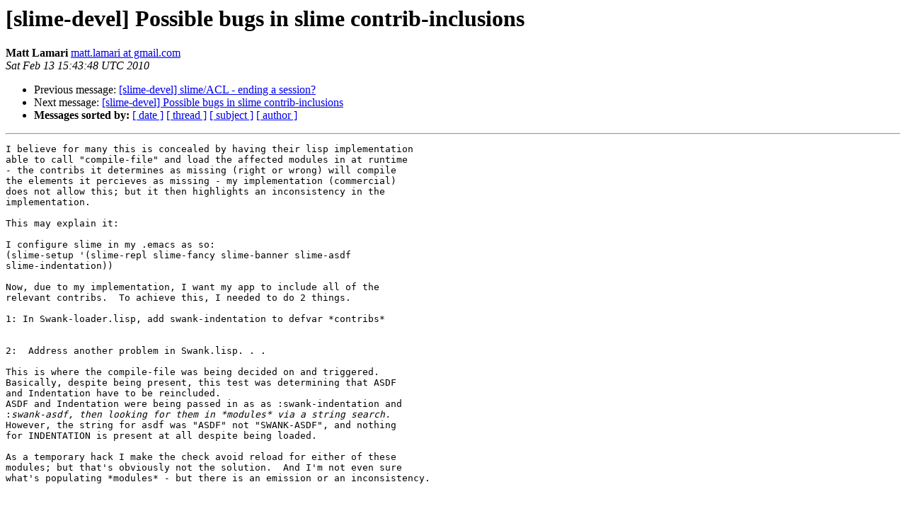

--- FILE ---
content_type: text/html
request_url: https://mailman.common-lisp.net/pipermail/slime-devel/2010-February/009416.html
body_size: 1479
content:
<!DOCTYPE HTML PUBLIC "-//W3C//DTD HTML 4.01 Transitional//EN">
<HTML>
 <HEAD>
   <TITLE> [slime-devel] Possible bugs in slime contrib-inclusions
   </TITLE>
   <LINK REL="Index" HREF="index.html" >
   <LINK REL="made" HREF="mailto:slime-devel%40common-lisp.net?Subject=Re%3A%20%5Bslime-devel%5D%20Possible%20bugs%20in%20slime%20contrib-inclusions&In-Reply-To=%3C4B76C8B4.7020209%40gmail.com%3E">
   <META NAME="robots" CONTENT="index,nofollow">
   <style type="text/css">
       pre {
           white-space: pre-wrap;       /* css-2.1, curent FF, Opera, Safari */
           }
   </style>
   <META http-equiv="Content-Type" content="text/html; charset=us-ascii">
   <LINK REL="Previous"  HREF="009429.html">
   <LINK REL="Next"  HREF="009418.html">
 </HEAD>
 <BODY BGCOLOR="#ffffff">
   <H1>[slime-devel] Possible bugs in slime contrib-inclusions</H1>
    <B>Matt Lamari</B> 
    <A HREF="mailto:slime-devel%40common-lisp.net?Subject=Re%3A%20%5Bslime-devel%5D%20Possible%20bugs%20in%20slime%20contrib-inclusions&In-Reply-To=%3C4B76C8B4.7020209%40gmail.com%3E"
       TITLE="[slime-devel] Possible bugs in slime contrib-inclusions">matt.lamari at gmail.com
       </A><BR>
    <I>Sat Feb 13 15:43:48 UTC 2010</I>
    <P><UL>
        <LI>Previous message: <A HREF="009429.html">[slime-devel] slime/ACL - ending a session?
</A></li>
        <LI>Next message: <A HREF="009418.html">[slime-devel] Possible bugs in slime contrib-inclusions
</A></li>
         <LI> <B>Messages sorted by:</B> 
              <a href="date.html#9416">[ date ]</a>
              <a href="thread.html#9416">[ thread ]</a>
              <a href="subject.html#9416">[ subject ]</a>
              <a href="author.html#9416">[ author ]</a>
         </LI>
       </UL>
    <HR>  
<!--beginarticle-->
<PRE>I believe for many this is concealed by having their lisp implementation
able to call &quot;compile-file&quot; and load the affected modules in at runtime
- the contribs it determines as missing (right or wrong) will compile
the elements it percieves as missing - my implementation (commercial)
does not allow this; but it then highlights an inconsistency in the
implementation.

This may explain it:

I configure slime in my .emacs as so:
(slime-setup '(slime-repl slime-fancy slime-banner slime-asdf
slime-indentation))

Now, due to my implementation, I want my app to include all of the
relevant contribs.  To achieve this, I needed to do 2 things.

1: In Swank-loader.lisp, add swank-indentation to defvar *contribs*


2:  Address another problem in Swank.lisp. . .

This is where the compile-file was being decided on and triggered. 
Basically, despite being present, this test was determining that ASDF
and Indentation have to be reincluded.
ASDF and Indentation were being passed in as as :swank-indentation and
:<i>swank-asdf, then looking for them in *modules* via a string search. 
</I>However, the string for asdf was &quot;ASDF&quot; not &quot;SWANK-ASDF&quot;, and nothing
for INDENTATION is present at all despite being loaded.

As a temporary hack I make the check avoid reload for either of these
modules; but that's obviously not the solution.  And I'm not even sure
what's populating *modules* - but there is an emission or an inconsistency.












</PRE>

<!--endarticle-->
    <HR>
    <P><UL>
        <!--threads-->
	<LI>Previous message: <A HREF="009429.html">[slime-devel] slime/ACL - ending a session?
</A></li>
	<LI>Next message: <A HREF="009418.html">[slime-devel] Possible bugs in slime contrib-inclusions
</A></li>
         <LI> <B>Messages sorted by:</B> 
              <a href="date.html#9416">[ date ]</a>
              <a href="thread.html#9416">[ thread ]</a>
              <a href="subject.html#9416">[ subject ]</a>
              <a href="author.html#9416">[ author ]</a>
         </LI>
       </UL>

<hr>
<a href="https://mailman.common-lisp.net/listinfo/slime-devel">More information about the slime-devel
mailing list</a><br>
</body></html>
